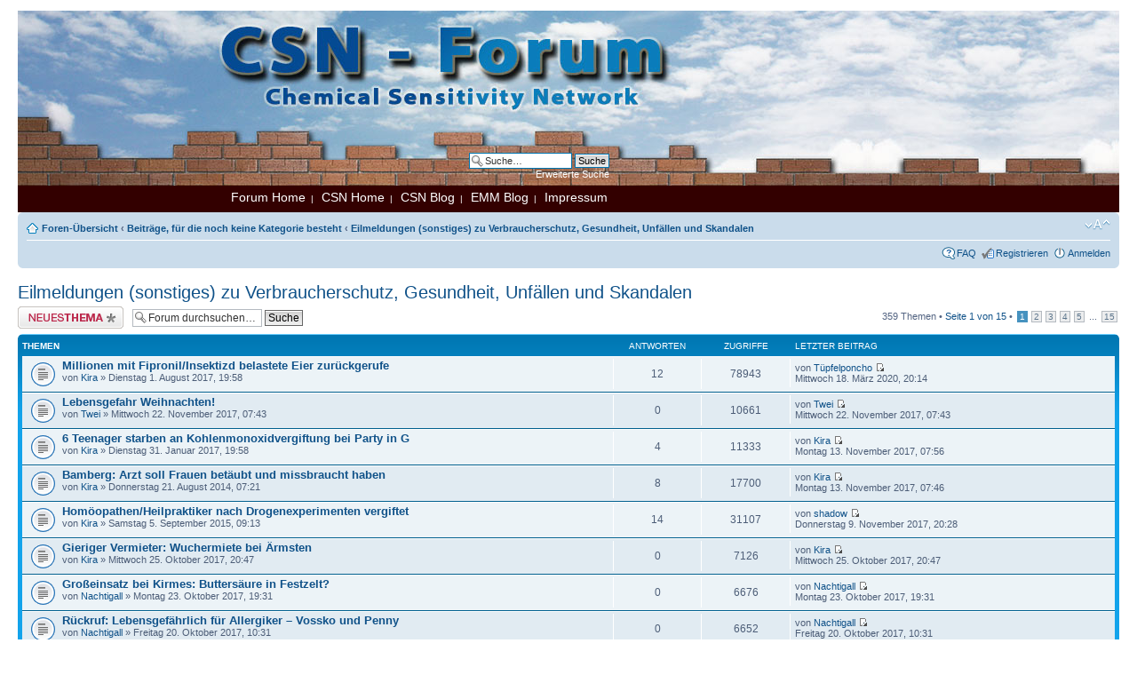

--- FILE ---
content_type: text/html; charset=UTF-8
request_url: http://forum.csn-deutschland.de/viewforum.php?f=141&sid=cd8e1b75654e64e1f068c6603795b6ab
body_size: 7965
content:
<!DOCTYPE html PUBLIC "-//W3C//DTD XHTML 1.0 Strict//EN" "http://www.w3.org/TR/xhtml1/DTD/xhtml1-strict.dtd">
<html xmlns="http://www.w3.org/1999/xhtml" dir="ltr" lang="de" xml:lang="de">
<head>

<meta http-equiv="content-type" content="text/html; charset=UTF-8" />
<meta http-equiv="content-style-type" content="text/css" />
<meta http-equiv="content-language" content="de" />
<meta http-equiv="imagetoolbar" content="no" />
<meta name="resource-type" content="document" />
<meta name="distribution" content="global" />
<meta name="keywords" content="" />
<meta name="description" content="" />

<title>CSN - Forum &bull; Forum anzeigen - Eilmeldungen (sonstiges) zu Verbraucherschutz, Gesundheit, Unfällen und Skandalen</title>

<link rel="alternate" type="application/atom+xml" title="Feed - CSN - Forum" href="http://forum.csn-deutschland.de/feed.php" /><link rel="alternate" type="application/atom+xml" title="Feed - Neue Themen" href="http://forum.csn-deutschland.de/feed.php?mode=topics" /><link rel="alternate" type="application/atom+xml" title="Feed - Forum - Eilmeldungen (sonstiges) zu Verbraucherschutz, Gesundheit, Unfällen und Skandalen" href="http://forum.csn-deutschland.de/feed.php?f=141" />

<!--
	phpBB style name: prosilver
	Based on style:   prosilver (this is the default phpBB3 style)
	Original author:  Tom Beddard ( http://www.subBlue.com/ )
	Modified by:
-->

<script type="text/javascript">
// <![CDATA[
	var jump_page = 'Gib die Nummer der Seite an, zu der du gehen möchtest.:';
	var on_page = '1';
	var per_page = '25';
	var base_url = './viewforum.php?f=141&amp;sid=5ce114e624636e8c6633cc2184854db7';
	var style_cookie = 'phpBBstyle';
	var style_cookie_settings = '; path=/; domain=forum.csn-deutschland.de';
	var onload_functions = new Array();
	var onunload_functions = new Array();

	

	/**
	* Find a member
	*/
	function find_username(url)
	{
		popup(url, 760, 570, '_usersearch');
		return false;
	}

	/**
	* New function for handling multiple calls to window.onload and window.unload by pentapenguin
	*/
	window.onload = function()
	{
		for (var i = 0; i < onload_functions.length; i++)
		{
			eval(onload_functions[i]);
		}
	};

	window.onunload = function()
	{
		for (var i = 0; i < onunload_functions.length; i++)
		{
			eval(onunload_functions[i]);
		}
	};

// ]]>
</script>
<script type="text/javascript" src="./styles/prosilver/template/styleswitcher.js"></script>
<script type="text/javascript" src="./styles/prosilver/template/forum_fn.js"></script>

<link href="./styles/prosilver/theme/print.css" rel="stylesheet" type="text/css" media="print" title="printonly" />
<link href="./style.php?id=1&amp;lang=de&amp;sid=5ce114e624636e8c6633cc2184854db7" rel="stylesheet" type="text/css" media="screen, projection" />

<link href="./styles/prosilver/theme/normal.css" rel="stylesheet" type="text/css" title="A" />
<link href="./styles/prosilver/theme/medium.css" rel="alternate stylesheet" type="text/css" title="A+" />
<link href="./styles/prosilver/theme/large.css" rel="alternate stylesheet" type="text/css" title="A++" />



</head>

<body id="phpbb" class="section-viewforum ltr">
<div id="wrap">
	<a id="top" name="top" accesskey="t"></a>
	<div id="page-header">
		<div class="headerbar_csn_logo_bg">
		
			<div id="search-box">
				<form action="./search.php?sid=5ce114e624636e8c6633cc2184854db7" method="get" id="search">
				<fieldset>
					<input name="keywords" id="keywords" type="text" maxlength="128" title="Suche nach Wörtern" class="inputbox search" value="Suche…" onclick="if(this.value=='Suche…')this.value='';" onblur="if(this.value=='')this.value='Suche…';" />
					<input class="button2" value="Suche" type="submit" /><br />
					<a href="./search.php?sid=5ce114e624636e8c6633cc2184854db7" title="Zeigt die erweiterten Suchoptionen an">Erweiterte Suche</a> <input type="hidden" name="sid" value="5ce114e624636e8c6633cc2184854db7" />

				</fieldset>
				</form>
			</div>
		
		</div>
		<div class="headerbar_csn"></div>
		<div class="headerbar_csn_navtop">
		<a href="http://forum.csn-deutschland.de/index.php">Forum Home</a>&nbsp;&nbsp;|&nbsp;&nbsp;
		<a href="http://csn-deutschland.de/home.htm">CSN Home</a>&nbsp;&nbsp;|&nbsp;&nbsp;
		<a href="http://www.csn-deutschland.de/blog/">CSN Blog</a>&nbsp;&nbsp;|&nbsp;&nbsp;
		<a href="http://www.csn-deutschland.de/blog/en/">EMM Blog</a>&nbsp;&nbsp;|&nbsp;&nbsp;
		<a href="http://forum.csn-deutschland.de/impressum.php">Impressum</a>
		</div>

	<!--	<div class="headerbar">
			<div class="inner"><span class="corners-top"><span></span></span>

			<div id="site-description">
				<a href="./index.php?sid=5ce114e624636e8c6633cc2184854db7" title="Foren-Übersicht" id="logo"><img src="./styles/prosilver/imageset/site_logo.gif" width="149" height="52" alt="" title="" /></a>
				<h1>CSN - Forum</h1>
				<p></p>
				<p class="skiplink"><a href="#start_here">Zum Inhalt</a></p>
			</div>

		
			<div id="search-boxX">
				<form action="./search.php?sid=5ce114e624636e8c6633cc2184854db7" method="get" id="search">
				<fieldset>
					<input name="keywords" id="keywords" type="text" maxlength="128" title="Suche nach Wörtern" class="inputbox search" value="Suche…" onclick="if(this.value=='Suche…')this.value='';" onblur="if(this.value=='')this.value='Suche…';" />
					<input class="button2" value="Suche" type="submit" /><br />
					<a href="./search.php?sid=5ce114e624636e8c6633cc2184854db7" title="Zeigt die erweiterten Suchoptionen an">Erweiterte Suche</a> <input type="hidden" name="sid" value="5ce114e624636e8c6633cc2184854db7" />

				</fieldset>
				</form>
			</div>
		

			<span class="corners-bottom"><span></span></span></div>
		</div>
-->
		<div class="navbar">
			<div class="inner"><span class="corners-top"><span></span></span>

			<ul class="linklist navlinks">
				<li class="icon-home"><a href="./index.php?sid=5ce114e624636e8c6633cc2184854db7" accesskey="h">Foren-Übersicht</a>  <strong>&#8249;</strong> <a href="./viewforum.php?f=20&amp;sid=5ce114e624636e8c6633cc2184854db7">Beiträge, für die noch keine Kategorie besteht</a> <strong>&#8249;</strong> <a href="./viewforum.php?f=141&amp;sid=5ce114e624636e8c6633cc2184854db7">Eilmeldungen (sonstiges) zu Verbraucherschutz, Gesundheit, Unfällen und Skandalen</a></li>

				<li class="rightside"><a href="#" onclick="fontsizeup(); return false;" onkeypress="return fontsizeup(event);" class="fontsize" title="Ändere Schriftgröße">Ändere Schriftgröße</a></li>

				
			</ul>

			

			<ul class="linklist rightside">
				<li class="icon-faq"><a href="./faq.php?sid=5ce114e624636e8c6633cc2184854db7" title="Häufig gestellte Fragen">FAQ</a></li>
				<li class="icon-register"><a href="./ucp.php?mode=register&amp;sid=5ce114e624636e8c6633cc2184854db7">Registrieren</a></li>
					<li class="icon-logout"><a href="./ucp.php?mode=login&amp;sid=5ce114e624636e8c6633cc2184854db7" title="Anmelden" accesskey="x">Anmelden</a></li>
				
			</ul>

			<span class="corners-bottom"><span></span></span></div>
		</div>

	</div>

	<a name="start_here"></a>
	<div id="page-body">
		
<h2><a href="./viewforum.php?f=141&amp;sid=5ce114e624636e8c6633cc2184854db7">Eilmeldungen (sonstiges) zu Verbraucherschutz, Gesundheit, Unfällen und Skandalen</a></h2>


	<div class="topic-actions" >

	
		<div class="buttons">
			<div class="post-icon" title="Neues Thema erstellen"><a href="./posting.php?mode=post&amp;f=141&amp;sid=5ce114e624636e8c6633cc2184854db7"><span></span>Neues Thema erstellen</a></div>
		</div>
	
		<div class="search-box">
			<form method="get" id="forum-search" action="./search.php?sid=5ce114e624636e8c6633cc2184854db7">
			<fieldset>
				<input class="inputbox search tiny" type="text" name="keywords" id="search_keywords" size="20" value="Forum durchsuchen…" onclick="if (this.value == 'Forum durchsuchen…') this.value = '';" onblur="if (this.value == '') this.value = 'Forum durchsuchen…';" />
				<input class="button2" type="submit" value="Suche" />
				<input type="hidden" name="fid[0]" value="141" />
<input type="hidden" name="sid" value="5ce114e624636e8c6633cc2184854db7" />

			</fieldset>
			</form>
		</div>
	
		<div class="pagination">
			359 Themen &bull; <a href="#" onclick="jumpto(); return false;" title="Klicke, um auf Seite … zu gehen">Seite <strong>1</strong> von <strong>15</strong></a> &bull; <span><strong>1</strong><span class="page-sep">, </span><a href="./viewforum.php?f=141&amp;sid=5ce114e624636e8c6633cc2184854db7&amp;start=25">2</a><span class="page-sep">, </span><a href="./viewforum.php?f=141&amp;sid=5ce114e624636e8c6633cc2184854db7&amp;start=50">3</a><span class="page-sep">, </span><a href="./viewforum.php?f=141&amp;sid=5ce114e624636e8c6633cc2184854db7&amp;start=75">4</a><span class="page-sep">, </span><a href="./viewforum.php?f=141&amp;sid=5ce114e624636e8c6633cc2184854db7&amp;start=100">5</a><span class="page-dots"> ... </span><a href="./viewforum.php?f=141&amp;sid=5ce114e624636e8c6633cc2184854db7&amp;start=350">15</a></span>
		</div>
	

	</div>

		<div class="forumbg">
		<div class="inner"><span class="corners-top"><span></span></span>
		<ul class="topiclist">
			<li class="header">
				<dl class="icon">
					<dt>Themen</dt>
					<dd class="posts">Antworten</dd>
					<dd class="views">Zugriffe</dd>
					<dd class="lastpost"><span>Letzter Beitrag</span></dd>
				</dl>
			</li>
		</ul>
		<ul class="topiclist topics">
	

		<li class="row bg1">
			<dl class="icon" style="background-image: url(./styles/prosilver/imageset/topic_read.gif); background-repeat: no-repeat;">
				<dt title="Keine ungelesenen Beiträge"><a href="./viewtopic.php?f=141&amp;t=22834&amp;sid=5ce114e624636e8c6633cc2184854db7" class="topictitle">Millionen mit Fipronil/Insektizd belastete Eier zurückgerufe</a>
					<br />
					von <a href="./memberlist.php?mode=viewprofile&amp;u=196&amp;sid=5ce114e624636e8c6633cc2184854db7">Kira</a> &raquo; Dienstag 1. August 2017, 19:58
				</dt>
				<dd class="posts">12 <dfn>Antworten</dfn></dd>
				<dd class="views">78943 <dfn>Zugriffe</dfn></dd>
				<dd class="lastpost"><span><dfn>Letzter Beitrag </dfn>von <a href="./memberlist.php?mode=viewprofile&amp;u=5705&amp;sid=5ce114e624636e8c6633cc2184854db7">Tüpfelponcho</a>
					<a href="./viewtopic.php?f=141&amp;t=22834&amp;p=129572&amp;sid=5ce114e624636e8c6633cc2184854db7#p129572"><img src="./styles/prosilver/imageset/icon_topic_latest.gif" width="11" height="9" alt="Neuester Beitrag" title="Neuester Beitrag" /></a> <br />Mittwoch 18. März 2020, 20:14</span>
				</dd>
			</dl>
		</li>

	

		<li class="row bg2">
			<dl class="icon" style="background-image: url(./styles/prosilver/imageset/topic_read.gif); background-repeat: no-repeat;">
				<dt title="Keine ungelesenen Beiträge"><a href="./viewtopic.php?f=141&amp;t=22975&amp;sid=5ce114e624636e8c6633cc2184854db7" class="topictitle">Lebensgefahr Weihnachten!</a>
					<br />
					von <a href="./memberlist.php?mode=viewprofile&amp;u=318&amp;sid=5ce114e624636e8c6633cc2184854db7">Twei</a> &raquo; Mittwoch 22. November 2017, 07:43
				</dt>
				<dd class="posts">0 <dfn>Antworten</dfn></dd>
				<dd class="views">10661 <dfn>Zugriffe</dfn></dd>
				<dd class="lastpost"><span><dfn>Letzter Beitrag </dfn>von <a href="./memberlist.php?mode=viewprofile&amp;u=318&amp;sid=5ce114e624636e8c6633cc2184854db7">Twei</a>
					<a href="./viewtopic.php?f=141&amp;t=22975&amp;p=128841&amp;sid=5ce114e624636e8c6633cc2184854db7#p128841"><img src="./styles/prosilver/imageset/icon_topic_latest.gif" width="11" height="9" alt="Neuester Beitrag" title="Neuester Beitrag" /></a> <br />Mittwoch 22. November 2017, 07:43</span>
				</dd>
			</dl>
		</li>

	

		<li class="row bg1">
			<dl class="icon" style="background-image: url(./styles/prosilver/imageset/topic_read.gif); background-repeat: no-repeat;">
				<dt title="Keine ungelesenen Beiträge"><a href="./viewtopic.php?f=141&amp;t=22577&amp;sid=5ce114e624636e8c6633cc2184854db7" class="topictitle">6 Teenager starben an Kohlenmonoxidvergiftung bei Party in G</a>
					<br />
					von <a href="./memberlist.php?mode=viewprofile&amp;u=196&amp;sid=5ce114e624636e8c6633cc2184854db7">Kira</a> &raquo; Dienstag 31. Januar 2017, 19:58
				</dt>
				<dd class="posts">4 <dfn>Antworten</dfn></dd>
				<dd class="views">11333 <dfn>Zugriffe</dfn></dd>
				<dd class="lastpost"><span><dfn>Letzter Beitrag </dfn>von <a href="./memberlist.php?mode=viewprofile&amp;u=196&amp;sid=5ce114e624636e8c6633cc2184854db7">Kira</a>
					<a href="./viewtopic.php?f=141&amp;t=22577&amp;p=128832&amp;sid=5ce114e624636e8c6633cc2184854db7#p128832"><img src="./styles/prosilver/imageset/icon_topic_latest.gif" width="11" height="9" alt="Neuester Beitrag" title="Neuester Beitrag" /></a> <br />Montag 13. November 2017, 07:56</span>
				</dd>
			</dl>
		</li>

	

		<li class="row bg2">
			<dl class="icon" style="background-image: url(./styles/prosilver/imageset/topic_read.gif); background-repeat: no-repeat;">
				<dt title="Keine ungelesenen Beiträge"><a href="./viewtopic.php?f=141&amp;t=20815&amp;sid=5ce114e624636e8c6633cc2184854db7" class="topictitle">Bamberg: Arzt soll Frauen betäubt und missbraucht haben</a>
					<br />
					von <a href="./memberlist.php?mode=viewprofile&amp;u=196&amp;sid=5ce114e624636e8c6633cc2184854db7">Kira</a> &raquo; Donnerstag 21. August 2014, 07:21
				</dt>
				<dd class="posts">8 <dfn>Antworten</dfn></dd>
				<dd class="views">17700 <dfn>Zugriffe</dfn></dd>
				<dd class="lastpost"><span><dfn>Letzter Beitrag </dfn>von <a href="./memberlist.php?mode=viewprofile&amp;u=196&amp;sid=5ce114e624636e8c6633cc2184854db7">Kira</a>
					<a href="./viewtopic.php?f=141&amp;t=20815&amp;p=128829&amp;sid=5ce114e624636e8c6633cc2184854db7#p128829"><img src="./styles/prosilver/imageset/icon_topic_latest.gif" width="11" height="9" alt="Neuester Beitrag" title="Neuester Beitrag" /></a> <br />Montag 13. November 2017, 07:46</span>
				</dd>
			</dl>
		</li>

	

		<li class="row bg1">
			<dl class="icon" style="background-image: url(./styles/prosilver/imageset/topic_read.gif); background-repeat: no-repeat;">
				<dt title="Keine ungelesenen Beiträge"><a href="./viewtopic.php?f=141&amp;t=21611&amp;sid=5ce114e624636e8c6633cc2184854db7" class="topictitle">Homöopathen/Heilpraktiker nach Drogenexperimenten vergiftet</a>
					<br />
					von <a href="./memberlist.php?mode=viewprofile&amp;u=196&amp;sid=5ce114e624636e8c6633cc2184854db7">Kira</a> &raquo; Samstag 5. September 2015, 09:13
				</dt>
				<dd class="posts">14 <dfn>Antworten</dfn></dd>
				<dd class="views">31107 <dfn>Zugriffe</dfn></dd>
				<dd class="lastpost"><span><dfn>Letzter Beitrag </dfn>von <a href="./memberlist.php?mode=viewprofile&amp;u=3398&amp;sid=5ce114e624636e8c6633cc2184854db7">shadow</a>
					<a href="./viewtopic.php?f=141&amp;t=21611&amp;p=128826&amp;sid=5ce114e624636e8c6633cc2184854db7#p128826"><img src="./styles/prosilver/imageset/icon_topic_latest.gif" width="11" height="9" alt="Neuester Beitrag" title="Neuester Beitrag" /></a> <br />Donnerstag 9. November 2017, 20:28</span>
				</dd>
			</dl>
		</li>

	

		<li class="row bg2">
			<dl class="icon" style="background-image: url(./styles/prosilver/imageset/topic_read.gif); background-repeat: no-repeat;">
				<dt title="Keine ungelesenen Beiträge"><a href="./viewtopic.php?f=141&amp;t=22965&amp;sid=5ce114e624636e8c6633cc2184854db7" class="topictitle">Gieriger Vermieter: Wuchermiete bei Ärmsten</a>
					<br />
					von <a href="./memberlist.php?mode=viewprofile&amp;u=196&amp;sid=5ce114e624636e8c6633cc2184854db7">Kira</a> &raquo; Mittwoch 25. Oktober 2017, 20:47
				</dt>
				<dd class="posts">0 <dfn>Antworten</dfn></dd>
				<dd class="views">7126 <dfn>Zugriffe</dfn></dd>
				<dd class="lastpost"><span><dfn>Letzter Beitrag </dfn>von <a href="./memberlist.php?mode=viewprofile&amp;u=196&amp;sid=5ce114e624636e8c6633cc2184854db7">Kira</a>
					<a href="./viewtopic.php?f=141&amp;t=22965&amp;p=128804&amp;sid=5ce114e624636e8c6633cc2184854db7#p128804"><img src="./styles/prosilver/imageset/icon_topic_latest.gif" width="11" height="9" alt="Neuester Beitrag" title="Neuester Beitrag" /></a> <br />Mittwoch 25. Oktober 2017, 20:47</span>
				</dd>
			</dl>
		</li>

	

		<li class="row bg1">
			<dl class="icon" style="background-image: url(./styles/prosilver/imageset/topic_read.gif); background-repeat: no-repeat;">
				<dt title="Keine ungelesenen Beiträge"><a href="./viewtopic.php?f=141&amp;t=22962&amp;sid=5ce114e624636e8c6633cc2184854db7" class="topictitle">Großeinsatz bei Kirmes: Buttersäure in Festzelt?</a>
					<br />
					von <a href="./memberlist.php?mode=viewprofile&amp;u=4101&amp;sid=5ce114e624636e8c6633cc2184854db7">Nachtigall</a> &raquo; Montag 23. Oktober 2017, 19:31
				</dt>
				<dd class="posts">0 <dfn>Antworten</dfn></dd>
				<dd class="views">6676 <dfn>Zugriffe</dfn></dd>
				<dd class="lastpost"><span><dfn>Letzter Beitrag </dfn>von <a href="./memberlist.php?mode=viewprofile&amp;u=4101&amp;sid=5ce114e624636e8c6633cc2184854db7">Nachtigall</a>
					<a href="./viewtopic.php?f=141&amp;t=22962&amp;p=128794&amp;sid=5ce114e624636e8c6633cc2184854db7#p128794"><img src="./styles/prosilver/imageset/icon_topic_latest.gif" width="11" height="9" alt="Neuester Beitrag" title="Neuester Beitrag" /></a> <br />Montag 23. Oktober 2017, 19:31</span>
				</dd>
			</dl>
		</li>

	

		<li class="row bg2">
			<dl class="icon" style="background-image: url(./styles/prosilver/imageset/topic_read.gif); background-repeat: no-repeat;">
				<dt title="Keine ungelesenen Beiträge"><a href="./viewtopic.php?f=141&amp;t=22958&amp;sid=5ce114e624636e8c6633cc2184854db7" class="topictitle">Rückruf: Lebensgefährlich für Allergiker – Vossko und Penny</a>
					<br />
					von <a href="./memberlist.php?mode=viewprofile&amp;u=4101&amp;sid=5ce114e624636e8c6633cc2184854db7">Nachtigall</a> &raquo; Freitag 20. Oktober 2017, 10:31
				</dt>
				<dd class="posts">0 <dfn>Antworten</dfn></dd>
				<dd class="views">6652 <dfn>Zugriffe</dfn></dd>
				<dd class="lastpost"><span><dfn>Letzter Beitrag </dfn>von <a href="./memberlist.php?mode=viewprofile&amp;u=4101&amp;sid=5ce114e624636e8c6633cc2184854db7">Nachtigall</a>
					<a href="./viewtopic.php?f=141&amp;t=22958&amp;p=128781&amp;sid=5ce114e624636e8c6633cc2184854db7#p128781"><img src="./styles/prosilver/imageset/icon_topic_latest.gif" width="11" height="9" alt="Neuester Beitrag" title="Neuester Beitrag" /></a> <br />Freitag 20. Oktober 2017, 10:31</span>
				</dd>
			</dl>
		</li>

	

		<li class="row bg1">
			<dl class="icon" style="background-image: url(./styles/prosilver/imageset/topic_read.gif); background-repeat: no-repeat;">
				<dt title="Keine ungelesenen Beiträge"><a href="./viewtopic.php?f=141&amp;t=22957&amp;sid=5ce114e624636e8c6633cc2184854db7" class="topictitle">Rückruf 'Piccolinis' der Sorte Tomate-Mozzarella</a>
					<br />
					von <a href="./memberlist.php?mode=viewprofile&amp;u=4101&amp;sid=5ce114e624636e8c6633cc2184854db7">Nachtigall</a> &raquo; Freitag 20. Oktober 2017, 10:29
				</dt>
				<dd class="posts">0 <dfn>Antworten</dfn></dd>
				<dd class="views">6696 <dfn>Zugriffe</dfn></dd>
				<dd class="lastpost"><span><dfn>Letzter Beitrag </dfn>von <a href="./memberlist.php?mode=viewprofile&amp;u=4101&amp;sid=5ce114e624636e8c6633cc2184854db7">Nachtigall</a>
					<a href="./viewtopic.php?f=141&amp;t=22957&amp;p=128780&amp;sid=5ce114e624636e8c6633cc2184854db7#p128780"><img src="./styles/prosilver/imageset/icon_topic_latest.gif" width="11" height="9" alt="Neuester Beitrag" title="Neuester Beitrag" /></a> <br />Freitag 20. Oktober 2017, 10:29</span>
				</dd>
			</dl>
		</li>

	

		<li class="row bg2">
			<dl class="icon" style="background-image: url(./styles/prosilver/imageset/topic_read.gif); background-repeat: no-repeat;">
				<dt title="Keine ungelesenen Beiträge"><a href="./viewtopic.php?f=141&amp;t=22954&amp;sid=5ce114e624636e8c6633cc2184854db7" class="topictitle">Karlsruhe -  Kanister mit Schwefelsäure abgestellt</a>
					<br />
					von <a href="./memberlist.php?mode=viewprofile&amp;u=4101&amp;sid=5ce114e624636e8c6633cc2184854db7">Nachtigall</a> &raquo; Montag 16. Oktober 2017, 19:46
				</dt>
				<dd class="posts">0 <dfn>Antworten</dfn></dd>
				<dd class="views">6586 <dfn>Zugriffe</dfn></dd>
				<dd class="lastpost"><span><dfn>Letzter Beitrag </dfn>von <a href="./memberlist.php?mode=viewprofile&amp;u=4101&amp;sid=5ce114e624636e8c6633cc2184854db7">Nachtigall</a>
					<a href="./viewtopic.php?f=141&amp;t=22954&amp;p=128766&amp;sid=5ce114e624636e8c6633cc2184854db7#p128766"><img src="./styles/prosilver/imageset/icon_topic_latest.gif" width="11" height="9" alt="Neuester Beitrag" title="Neuester Beitrag" /></a> <br />Montag 16. Oktober 2017, 19:46</span>
				</dd>
			</dl>
		</li>

	

		<li class="row bg1">
			<dl class="icon" style="background-image: url(./styles/prosilver/imageset/topic_read.gif); background-repeat: no-repeat;">
				<dt title="Keine ungelesenen Beiträge"><a href="./viewtopic.php?f=141&amp;t=22952&amp;sid=5ce114e624636e8c6633cc2184854db7" class="topictitle">Dicke Luft: Nürnbergs Schulen haben ein CO2-Problem</a>
					<br />
					von <a href="./memberlist.php?mode=viewprofile&amp;u=196&amp;sid=5ce114e624636e8c6633cc2184854db7">Kira</a> &raquo; Sonntag 15. Oktober 2017, 20:03
				</dt>
				<dd class="posts">0 <dfn>Antworten</dfn></dd>
				<dd class="views">6470 <dfn>Zugriffe</dfn></dd>
				<dd class="lastpost"><span><dfn>Letzter Beitrag </dfn>von <a href="./memberlist.php?mode=viewprofile&amp;u=196&amp;sid=5ce114e624636e8c6633cc2184854db7">Kira</a>
					<a href="./viewtopic.php?f=141&amp;t=22952&amp;p=128764&amp;sid=5ce114e624636e8c6633cc2184854db7#p128764"><img src="./styles/prosilver/imageset/icon_topic_latest.gif" width="11" height="9" alt="Neuester Beitrag" title="Neuester Beitrag" /></a> <br />Sonntag 15. Oktober 2017, 20:03</span>
				</dd>
			</dl>
		</li>

	

		<li class="row bg2">
			<dl class="icon" style="background-image: url(./styles/prosilver/imageset/topic_read.gif); background-repeat: no-repeat;">
				<dt title="Keine ungelesenen Beiträge"><a href="./viewtopic.php?f=141&amp;t=22951&amp;sid=5ce114e624636e8c6633cc2184854db7" class="topictitle">Bad Wörishof: Schadstoffe in der Schulluft</a>
					<br />
					von <a href="./memberlist.php?mode=viewprofile&amp;u=196&amp;sid=5ce114e624636e8c6633cc2184854db7">Kira</a> &raquo; Sonntag 15. Oktober 2017, 20:02
				</dt>
				<dd class="posts">0 <dfn>Antworten</dfn></dd>
				<dd class="views">6530 <dfn>Zugriffe</dfn></dd>
				<dd class="lastpost"><span><dfn>Letzter Beitrag </dfn>von <a href="./memberlist.php?mode=viewprofile&amp;u=196&amp;sid=5ce114e624636e8c6633cc2184854db7">Kira</a>
					<a href="./viewtopic.php?f=141&amp;t=22951&amp;p=128763&amp;sid=5ce114e624636e8c6633cc2184854db7#p128763"><img src="./styles/prosilver/imageset/icon_topic_latest.gif" width="11" height="9" alt="Neuester Beitrag" title="Neuester Beitrag" /></a> <br />Sonntag 15. Oktober 2017, 20:02</span>
				</dd>
			</dl>
		</li>

	

		<li class="row bg1">
			<dl class="icon" style="background-image: url(./styles/prosilver/imageset/topic_read.gif); background-repeat: no-repeat;">
				<dt title="Keine ungelesenen Beiträge"><a href="./viewtopic.php?f=141&amp;t=22950&amp;sid=5ce114e624636e8c6633cc2184854db7" class="topictitle">Bonner Krankenhaus schließt ganze Station wegen Krätze</a>
					<br />
					von <a href="./memberlist.php?mode=viewprofile&amp;u=4101&amp;sid=5ce114e624636e8c6633cc2184854db7">Nachtigall</a> &raquo; Sonntag 15. Oktober 2017, 07:38
				</dt>
				<dd class="posts">0 <dfn>Antworten</dfn></dd>
				<dd class="views">6501 <dfn>Zugriffe</dfn></dd>
				<dd class="lastpost"><span><dfn>Letzter Beitrag </dfn>von <a href="./memberlist.php?mode=viewprofile&amp;u=4101&amp;sid=5ce114e624636e8c6633cc2184854db7">Nachtigall</a>
					<a href="./viewtopic.php?f=141&amp;t=22950&amp;p=128760&amp;sid=5ce114e624636e8c6633cc2184854db7#p128760"><img src="./styles/prosilver/imageset/icon_topic_latest.gif" width="11" height="9" alt="Neuester Beitrag" title="Neuester Beitrag" /></a> <br />Sonntag 15. Oktober 2017, 07:38</span>
				</dd>
			</dl>
		</li>

	

		<li class="row bg2">
			<dl class="icon" style="background-image: url(./styles/prosilver/imageset/topic_read.gif); background-repeat: no-repeat;">
				<dt title="Keine ungelesenen Beiträge"><a href="./viewtopic.php?f=141&amp;t=22466&amp;sid=5ce114e624636e8c6633cc2184854db7" class="topictitle">Krebsmedikamente: Bottroper Apotheker in Untersuchungshaft</a>
					<br />
					von <a href="./memberlist.php?mode=viewprofile&amp;u=196&amp;sid=5ce114e624636e8c6633cc2184854db7">Kira</a> &raquo; Donnerstag 1. Dezember 2016, 20:01
				</dt>
				<dd class="posts">3 <dfn>Antworten</dfn></dd>
				<dd class="views">10351 <dfn>Zugriffe</dfn></dd>
				<dd class="lastpost"><span><dfn>Letzter Beitrag </dfn>von <a href="./memberlist.php?mode=viewprofile&amp;u=196&amp;sid=5ce114e624636e8c6633cc2184854db7">Kira</a>
					<a href="./viewtopic.php?f=141&amp;t=22466&amp;p=128745&amp;sid=5ce114e624636e8c6633cc2184854db7#p128745"><img src="./styles/prosilver/imageset/icon_topic_latest.gif" width="11" height="9" alt="Neuester Beitrag" title="Neuester Beitrag" /></a> <br />Mittwoch 11. Oktober 2017, 07:59</span>
				</dd>
			</dl>
		</li>

	

		<li class="row bg1">
			<dl class="icon" style="background-image: url(./styles/prosilver/imageset/topic_read.gif); background-repeat: no-repeat;">
				<dt title="Keine ungelesenen Beiträge"><a href="./viewtopic.php?f=141&amp;t=22946&amp;sid=5ce114e624636e8c6633cc2184854db7" class="topictitle">Gas Explosion Felsen Ghana Hauptstadt Accra</a>
					<br />
					von <a href="./memberlist.php?mode=viewprofile&amp;u=196&amp;sid=5ce114e624636e8c6633cc2184854db7">Kira</a> &raquo; Sonntag 8. Oktober 2017, 19:10
				</dt>
				<dd class="posts">0 <dfn>Antworten</dfn></dd>
				<dd class="views">6437 <dfn>Zugriffe</dfn></dd>
				<dd class="lastpost"><span><dfn>Letzter Beitrag </dfn>von <a href="./memberlist.php?mode=viewprofile&amp;u=196&amp;sid=5ce114e624636e8c6633cc2184854db7">Kira</a>
					<a href="./viewtopic.php?f=141&amp;t=22946&amp;p=128736&amp;sid=5ce114e624636e8c6633cc2184854db7#p128736"><img src="./styles/prosilver/imageset/icon_topic_latest.gif" width="11" height="9" alt="Neuester Beitrag" title="Neuester Beitrag" /></a> <br />Sonntag 8. Oktober 2017, 19:10</span>
				</dd>
			</dl>
		</li>

	

		<li class="row bg2">
			<dl class="icon" style="background-image: url(./styles/prosilver/imageset/topic_read.gif); background-repeat: no-repeat;">
				<dt title="Keine ungelesenen Beiträge"><a href="./viewtopic.php?f=141&amp;t=22941&amp;sid=5ce114e624636e8c6633cc2184854db7" class="topictitle">Gülle-Unfall verunreinigt Flüsse in Westhessen</a>
					<br />
					von <a href="./memberlist.php?mode=viewprofile&amp;u=196&amp;sid=5ce114e624636e8c6633cc2184854db7">Kira</a> &raquo; Samstag 7. Oktober 2017, 18:01
				</dt>
				<dd class="posts">0 <dfn>Antworten</dfn></dd>
				<dd class="views">6549 <dfn>Zugriffe</dfn></dd>
				<dd class="lastpost"><span><dfn>Letzter Beitrag </dfn>von <a href="./memberlist.php?mode=viewprofile&amp;u=196&amp;sid=5ce114e624636e8c6633cc2184854db7">Kira</a>
					<a href="./viewtopic.php?f=141&amp;t=22941&amp;p=128721&amp;sid=5ce114e624636e8c6633cc2184854db7#p128721"><img src="./styles/prosilver/imageset/icon_topic_latest.gif" width="11" height="9" alt="Neuester Beitrag" title="Neuester Beitrag" /></a> <br />Samstag 7. Oktober 2017, 18:01</span>
				</dd>
			</dl>
		</li>

	

		<li class="row bg1">
			<dl class="icon" style="background-image: url(./styles/prosilver/imageset/topic_read.gif); background-repeat: no-repeat;">
				<dt title="Keine ungelesenen Beiträge"><a href="./viewtopic.php?f=141&amp;t=22917&amp;sid=5ce114e624636e8c6633cc2184854db7" class="topictitle">Erpresser vergiftet Lebensmittel - Bundesweite Drohung</a>
					<br />
					von <a href="./memberlist.php?mode=viewprofile&amp;u=196&amp;sid=5ce114e624636e8c6633cc2184854db7">Kira</a> &raquo; Donnerstag 28. September 2017, 16:58
				</dt>
				<dd class="posts">2 <dfn>Antworten</dfn></dd>
				<dd class="views">8305 <dfn>Zugriffe</dfn></dd>
				<dd class="lastpost"><span><dfn>Letzter Beitrag </dfn>von <a href="./memberlist.php?mode=viewprofile&amp;u=196&amp;sid=5ce114e624636e8c6633cc2184854db7">Kira</a>
					<a href="./viewtopic.php?f=141&amp;t=22917&amp;p=128685&amp;sid=5ce114e624636e8c6633cc2184854db7#p128685"><img src="./styles/prosilver/imageset/icon_topic_latest.gif" width="11" height="9" alt="Neuester Beitrag" title="Neuester Beitrag" /></a> <br />Dienstag 3. Oktober 2017, 07:33</span>
				</dd>
			</dl>
		</li>

	

		<li class="row bg2">
			<dl class="icon" style="background-image: url(./styles/prosilver/imageset/topic_read.gif); background-repeat: no-repeat;">
				<dt title="Keine ungelesenen Beiträge"><a href="./viewtopic.php?f=141&amp;t=22919&amp;sid=5ce114e624636e8c6633cc2184854db7" class="topictitle">Haan: Reizgas in Schule versprüht - 50 Verletzte</a>
					<br />
					von <a href="./memberlist.php?mode=viewprofile&amp;u=4101&amp;sid=5ce114e624636e8c6633cc2184854db7">Nachtigall</a> &raquo; Freitag 29. September 2017, 18:39
				</dt>
				<dd class="posts">0 <dfn>Antworten</dfn></dd>
				<dd class="views">6588 <dfn>Zugriffe</dfn></dd>
				<dd class="lastpost"><span><dfn>Letzter Beitrag </dfn>von <a href="./memberlist.php?mode=viewprofile&amp;u=4101&amp;sid=5ce114e624636e8c6633cc2184854db7">Nachtigall</a>
					<a href="./viewtopic.php?f=141&amp;t=22919&amp;p=128653&amp;sid=5ce114e624636e8c6633cc2184854db7#p128653"><img src="./styles/prosilver/imageset/icon_topic_latest.gif" width="11" height="9" alt="Neuester Beitrag" title="Neuester Beitrag" /></a> <br />Freitag 29. September 2017, 18:39</span>
				</dd>
			</dl>
		</li>

	

		<li class="row bg1">
			<dl class="icon" style="background-image: url(./styles/prosilver/imageset/topic_read.gif); background-repeat: no-repeat;">
				<dt title="Keine ungelesenen Beiträge"><a href="./viewtopic.php?f=141&amp;t=22918&amp;sid=5ce114e624636e8c6633cc2184854db7" class="topictitle">Riesiges Munitionsdepot brennt – Ukrainische Dörfer evakuier</a>
					<br />
					von <a href="./memberlist.php?mode=viewprofile&amp;u=196&amp;sid=5ce114e624636e8c6633cc2184854db7">Kira</a> &raquo; Donnerstag 28. September 2017, 17:09
				</dt>
				<dd class="posts">0 <dfn>Antworten</dfn></dd>
				<dd class="views">6567 <dfn>Zugriffe</dfn></dd>
				<dd class="lastpost"><span><dfn>Letzter Beitrag </dfn>von <a href="./memberlist.php?mode=viewprofile&amp;u=196&amp;sid=5ce114e624636e8c6633cc2184854db7">Kira</a>
					<a href="./viewtopic.php?f=141&amp;t=22918&amp;p=128649&amp;sid=5ce114e624636e8c6633cc2184854db7#p128649"><img src="./styles/prosilver/imageset/icon_topic_latest.gif" width="11" height="9" alt="Neuester Beitrag" title="Neuester Beitrag" /></a> <br />Donnerstag 28. September 2017, 17:09</span>
				</dd>
			</dl>
		</li>

	

		<li class="row bg2">
			<dl class="icon" style="background-image: url(./styles/prosilver/imageset/topic_read.gif); background-repeat: no-repeat;">
				<dt title="Keine ungelesenen Beiträge"><a href="./viewtopic.php?f=141&amp;t=22915&amp;sid=5ce114e624636e8c6633cc2184854db7" class="topictitle">Kohlenstoffmonoxid-Vergiftung: Mutter findet ihre Babys tot</a>
					<br />
					von <a href="./memberlist.php?mode=viewprofile&amp;u=196&amp;sid=5ce114e624636e8c6633cc2184854db7">Kira</a> &raquo; Mittwoch 27. September 2017, 20:05
				</dt>
				<dd class="posts">0 <dfn>Antworten</dfn></dd>
				<dd class="views">6586 <dfn>Zugriffe</dfn></dd>
				<dd class="lastpost"><span><dfn>Letzter Beitrag </dfn>von <a href="./memberlist.php?mode=viewprofile&amp;u=196&amp;sid=5ce114e624636e8c6633cc2184854db7">Kira</a>
					<a href="./viewtopic.php?f=141&amp;t=22915&amp;p=128642&amp;sid=5ce114e624636e8c6633cc2184854db7#p128642"><img src="./styles/prosilver/imageset/icon_topic_latest.gif" width="11" height="9" alt="Neuester Beitrag" title="Neuester Beitrag" /></a> <br />Mittwoch 27. September 2017, 20:05</span>
				</dd>
			</dl>
		</li>

	

		<li class="row bg1">
			<dl class="icon" style="background-image: url(./styles/prosilver/imageset/topic_read.gif); background-repeat: no-repeat;">
				<dt title="Keine ungelesenen Beiträge"><a href="./viewtopic.php?f=141&amp;t=22910&amp;sid=5ce114e624636e8c6633cc2184854db7" class="topictitle">Geräumte Gebäude und Ölsperre wegen Industriebrandes</a>
					<br />
					von <a href="./memberlist.php?mode=viewprofile&amp;u=4101&amp;sid=5ce114e624636e8c6633cc2184854db7">Nachtigall</a> &raquo; Dienstag 26. September 2017, 18:46
				</dt>
				<dd class="posts">0 <dfn>Antworten</dfn></dd>
				<dd class="views">6628 <dfn>Zugriffe</dfn></dd>
				<dd class="lastpost"><span><dfn>Letzter Beitrag </dfn>von <a href="./memberlist.php?mode=viewprofile&amp;u=4101&amp;sid=5ce114e624636e8c6633cc2184854db7">Nachtigall</a>
					<a href="./viewtopic.php?f=141&amp;t=22910&amp;p=128631&amp;sid=5ce114e624636e8c6633cc2184854db7#p128631"><img src="./styles/prosilver/imageset/icon_topic_latest.gif" width="11" height="9" alt="Neuester Beitrag" title="Neuester Beitrag" /></a> <br />Dienstag 26. September 2017, 18:46</span>
				</dd>
			</dl>
		</li>

	

		<li class="row bg2">
			<dl class="icon" style="background-image: url(./styles/prosilver/imageset/topic_read.gif); background-repeat: no-repeat;">
				<dt title="Keine ungelesenen Beiträge"><a href="./viewtopic.php?f=141&amp;t=22898&amp;sid=5ce114e624636e8c6633cc2184854db7" class="topictitle">Nierenversagen droht: Hantavirus verbreitet sich in Bayern</a>
					<br />
					von <a href="./memberlist.php?mode=viewprofile&amp;u=4101&amp;sid=5ce114e624636e8c6633cc2184854db7">Nachtigall</a> &raquo; Dienstag 19. September 2017, 17:21
				</dt>
				<dd class="posts">1 <dfn>Antworten</dfn></dd>
				<dd class="views">7223 <dfn>Zugriffe</dfn></dd>
				<dd class="lastpost"><span><dfn>Letzter Beitrag </dfn>von <a href="./memberlist.php?mode=viewprofile&amp;u=4101&amp;sid=5ce114e624636e8c6633cc2184854db7">Nachtigall</a>
					<a href="./viewtopic.php?f=141&amp;t=22898&amp;p=128630&amp;sid=5ce114e624636e8c6633cc2184854db7#p128630"><img src="./styles/prosilver/imageset/icon_topic_latest.gif" width="11" height="9" alt="Neuester Beitrag" title="Neuester Beitrag" /></a> <br />Dienstag 26. September 2017, 18:43</span>
				</dd>
			</dl>
		</li>

	

		<li class="row bg1">
			<dl class="icon" style="background-image: url(./styles/prosilver/imageset/topic_read.gif); background-repeat: no-repeat;">
				<dt title="Keine ungelesenen Beiträge"><a href="./viewtopic.php?f=141&amp;t=22905&amp;sid=5ce114e624636e8c6633cc2184854db7" class="topictitle">Ätzende Substanz versprüht: Sechs Verletzte in London</a>
					<br />
					von <a href="./memberlist.php?mode=viewprofile&amp;u=196&amp;sid=5ce114e624636e8c6633cc2184854db7">Kira</a> &raquo; Sonntag 24. September 2017, 16:33
				</dt>
				<dd class="posts">0 <dfn>Antworten</dfn></dd>
				<dd class="views">6596 <dfn>Zugriffe</dfn></dd>
				<dd class="lastpost"><span><dfn>Letzter Beitrag </dfn>von <a href="./memberlist.php?mode=viewprofile&amp;u=196&amp;sid=5ce114e624636e8c6633cc2184854db7">Kira</a>
					<a href="./viewtopic.php?f=141&amp;t=22905&amp;p=128611&amp;sid=5ce114e624636e8c6633cc2184854db7#p128611"><img src="./styles/prosilver/imageset/icon_topic_latest.gif" width="11" height="9" alt="Neuester Beitrag" title="Neuester Beitrag" /></a> <br />Sonntag 24. September 2017, 16:33</span>
				</dd>
			</dl>
		</li>

	

		<li class="row bg2">
			<dl class="icon" style="background-image: url(./styles/prosilver/imageset/topic_read.gif); background-repeat: no-repeat;">
				<dt title="Keine ungelesenen Beiträge"><a href="./viewtopic.php?f=141&amp;t=22904&amp;sid=5ce114e624636e8c6633cc2184854db7" class="topictitle">Rentnerin (76) sammelt Flaschen - Jetzt ist sie vorbestraft</a>
					<br />
					von <a href="./memberlist.php?mode=viewprofile&amp;u=4101&amp;sid=5ce114e624636e8c6633cc2184854db7">Nachtigall</a> &raquo; Freitag 22. September 2017, 11:51
				</dt>
				<dd class="posts">0 <dfn>Antworten</dfn></dd>
				<dd class="views">6629 <dfn>Zugriffe</dfn></dd>
				<dd class="lastpost"><span><dfn>Letzter Beitrag </dfn>von <a href="./memberlist.php?mode=viewprofile&amp;u=4101&amp;sid=5ce114e624636e8c6633cc2184854db7">Nachtigall</a>
					<a href="./viewtopic.php?f=141&amp;t=22904&amp;p=128604&amp;sid=5ce114e624636e8c6633cc2184854db7#p128604"><img src="./styles/prosilver/imageset/icon_topic_latest.gif" width="11" height="9" alt="Neuester Beitrag" title="Neuester Beitrag" /></a> <br />Freitag 22. September 2017, 11:51</span>
				</dd>
			</dl>
		</li>

	

		<li class="row bg1">
			<dl class="icon" style="background-image: url(./styles/prosilver/imageset/topic_read.gif); background-repeat: no-repeat;">
				<dt title="Keine ungelesenen Beiträge"><a href="./viewtopic.php?f=141&amp;t=22899&amp;sid=5ce114e624636e8c6633cc2184854db7" class="topictitle">Berlin: Krebs-Gift in Weddinger Schulzimmer entdeckt</a>
					<br />
					von <a href="./memberlist.php?mode=viewprofile&amp;u=196&amp;sid=5ce114e624636e8c6633cc2184854db7">Kira</a> &raquo; Dienstag 19. September 2017, 17:26
				</dt>
				<dd class="posts">0 <dfn>Antworten</dfn></dd>
				<dd class="views">7531 <dfn>Zugriffe</dfn></dd>
				<dd class="lastpost"><span><dfn>Letzter Beitrag </dfn>von <a href="./memberlist.php?mode=viewprofile&amp;u=196&amp;sid=5ce114e624636e8c6633cc2184854db7">Kira</a>
					<a href="./viewtopic.php?f=141&amp;t=22899&amp;p=128591&amp;sid=5ce114e624636e8c6633cc2184854db7#p128591"><img src="./styles/prosilver/imageset/icon_topic_latest.gif" width="11" height="9" alt="Neuester Beitrag" title="Neuester Beitrag" /></a> <br />Dienstag 19. September 2017, 17:26</span>
				</dd>
			</dl>
		</li>

	
			</ul>
		<span class="corners-bottom"><span></span></span></div>
	</div>
	
	<form method="post" action="./viewforum.php?f=141&amp;sid=5ce114e624636e8c6633cc2184854db7">
		<fieldset class="display-options">
			<a href="./viewforum.php?f=141&amp;sid=5ce114e624636e8c6633cc2184854db7&amp;start=25" class="right-box right">Nächste</a>
			<label>Themen der letzten Zeit anzeigen: <select name="st" id="st"><option value="0" selected="selected">Alle Themen</option><option value="1">1 Tag</option><option value="7">7 Tage</option><option value="14">2 Wochen</option><option value="30">1 Monat</option><option value="90">3 Monate</option><option value="180">6 Monate</option><option value="365">1 Jahr</option></select></label>
			<label>Sortiere nach <select name="sk" id="sk"><option value="a">Autor</option><option value="t" selected="selected">Erstellungsdatum</option><option value="r">Antworten</option><option value="s">Betreff</option><option value="v">Zugriffe</option></select></label>
			<label><select name="sd" id="sd"><option value="a">Aufsteigend</option><option value="d" selected="selected">Absteigend</option></select> <input type="submit" name="sort" value="Los" class="button2" /></label>
	
		</fieldset>
	</form>
	<hr />

	<div class="topic-actions">
		
		<div class="buttons">
			<div class="post-icon" title="Neues Thema erstellen"><a href="./posting.php?mode=post&amp;f=141&amp;sid=5ce114e624636e8c6633cc2184854db7"><span></span>Neues Thema erstellen</a></div>
		</div>
		
		<div class="pagination">
			 359 Themen &bull;  <a href="#" onclick="jumpto(); return false;" title="Klicke, um auf Seite … zu gehen">Seite <strong>1</strong> von <strong>15</strong></a>
			 &bull;  <span><strong>1</strong><span class="page-sep">, </span><a href="./viewforum.php?f=141&amp;sid=5ce114e624636e8c6633cc2184854db7&amp;start=25">2</a><span class="page-sep">, </span><a href="./viewforum.php?f=141&amp;sid=5ce114e624636e8c6633cc2184854db7&amp;start=50">3</a><span class="page-sep">, </span><a href="./viewforum.php?f=141&amp;sid=5ce114e624636e8c6633cc2184854db7&amp;start=75">4</a><span class="page-sep">, </span><a href="./viewforum.php?f=141&amp;sid=5ce114e624636e8c6633cc2184854db7&amp;start=100">5</a><span class="page-dots"> ... </span><a href="./viewforum.php?f=141&amp;sid=5ce114e624636e8c6633cc2184854db7&amp;start=350">15</a></span>
		</div>
		
	</div>

	<p></p><p><a href="./index.php?sid=5ce114e624636e8c6633cc2184854db7" class="left-box left" accesskey="r">Zurück zu Foren-Übersicht</a></p>

	<form method="post" id="jumpbox" action="./viewforum.php?sid=5ce114e624636e8c6633cc2184854db7" onsubmit="if(this.f.value == -1){return false;}">

	
		<fieldset class="jumpbox">
	
			<label for="f" accesskey="j">Gehe zu:</label>
			<select name="f" id="f" onchange="if(this.options[this.selectedIndex].value != -1){ document.forms['jumpbox'].submit() }">
			
				<option value="-1">Wähle ein Forum aus</option>
			<option value="-1">------------------</option>
				<option value="19">CSN - Allgemeines</option>
			
				<option value="66">&nbsp; &nbsp;HAFTUNGSAUSSCHLUSS-WICHTIG! BITTE LESEN !</option>
			
				<option value="67">&nbsp; &nbsp;Diskussionsforum Homepage</option>
			
				<option value="68">&nbsp; &nbsp;CSN-Newsletter / CSN - Zeitung</option>
			
				<option value="71">&nbsp; &nbsp;CSN braucht Hilfe</option>
			
				<option value="72">&nbsp; &nbsp;Geburtstagsgrüße / Grüße</option>
			
				<option value="73">&nbsp; &nbsp;CSN Blog / Aktuelle News zu MCS und Umwelt</option>
			
				<option value="74">&nbsp; &nbsp;EMM Blog - Environmental Medicine Matters</option>
			
				<option value="24">MCS</option>
			
				<option value="91">&nbsp; &nbsp;MCS & MCS Community</option>
			
				<option value="92">&nbsp; &nbsp;MCS & Anerkennung</option>
			
				<option value="93">&nbsp; &nbsp;MCS & umweltmedizinische Studien, Wissenschaftliches</option>
			
				<option value="94">&nbsp; &nbsp;Goldene Zitrone der Umweltmedizin</option>
			
				<option value="95">&nbsp; &nbsp;MCS & Umwelt Aktionen</option>
			
				<option value="96">&nbsp; &nbsp;MCS & Computer, Telefone, Internetaktionen</option>
			
				<option value="97">&nbsp; &nbsp;MCS - Anerkennungen & CSN hat nachgefragt</option>
			
				<option value="9">MCS & Alltag</option>
			
				<option value="37">&nbsp; &nbsp;Alltag, Leben, Überleben mit MCS</option>
			
				<option value="38">&nbsp; &nbsp;Der Alltag mit MCS und seine Hürden</option>
			
				<option value="39">&nbsp; &nbsp;Kinder, Schüler mit MCS & ihre Eltern</option>
			
				<option value="40">&nbsp; &nbsp;Diskriminierung wegen MCS</option>
			
				<option value="41">&nbsp; &nbsp;MCS & Behörden, Gutachter, Kliniken,...</option>
			
				<option value="42">&nbsp; &nbsp;Kinder, Jugendliche mit MCS, Umweltkrankheiten, ADHD</option>
			
				<option value="43">&nbsp; &nbsp;MCS Reaktionen & Gesundheitliches rings um MCS</option>
			
				<option value="44">&nbsp; &nbsp;CSN Cafe - Fun & Talk</option>
			
				<option value="46">&nbsp; &nbsp;Leckeres aus dem Gourmet -Tempel - Genuß  trotz MCS & Allergien</option>
			
				<option value="8">Umweltkrankheiten</option>
			
				<option value="25">&nbsp; &nbsp;CFS & Fibromyalgie</option>
			
				<option value="26">&nbsp; &nbsp;Nahrungsmittelsensibilitäten / Nahrungsmittelskandale</option>
			
				<option value="27">&nbsp; &nbsp;Elektrosensibilität</option>
			
				<option value="28">&nbsp; &nbsp;Allergien</option>
			
				<option value="29">&nbsp; &nbsp;Schimmelpilz</option>
			
				<option value="30">&nbsp; &nbsp;Umweltkrankheiten, Sick Building Syndrome, verseuchte Schulen</option>
			
				<option value="31">&nbsp; &nbsp;Hausstaubmilben</option>
			
				<option value="32">&nbsp; &nbsp;Duftstoffe, Kosmetika, Reinigungs- und Putzmittel</option>
			
				<option value="33">&nbsp; &nbsp;Chemikalien & Wirkung, Umweltskandale, Krank durch die Arbeit</option>
			
				<option value="34">&nbsp; &nbsp;Anti Duftstoff Aktionen, duftfreie Veranstaltungen, Duftstoffverbote</option>
			
				<option value="35">&nbsp; &nbsp;Verschiedenes</option>
			
				<option value="36">&nbsp; &nbsp;Diverse Umweltkrankheiten, Zähne, etc.</option>
			
				<option value="21">Therapie & Behandlung</option>
			
				<option value="77">&nbsp; &nbsp;Ärzte, Kliniken</option>
			
				<option value="78">&nbsp; &nbsp;Behandlungsmethoden</option>
			
				<option value="79">&nbsp; &nbsp;Diagnosemethoden</option>
			
				<option value="80">&nbsp; &nbsp;Vitamine & Co</option>
			
				<option value="81">&nbsp; &nbsp;Pseudo-Therapien, Esoterik, Heiler, Sekten,...</option>
			
				<option value="82">&nbsp; &nbsp;Vitamine & Nährstoffe von A bis Z</option>
			
				<option value="15">Umweltpolitik</option>
			
				<option value="47">&nbsp; &nbsp;Umweltmedizin / Medizin / Umweltpolitik in Deutschland</option>
			
				<option value="48">&nbsp; &nbsp;Umweltmedizin / Umweltpolitik international -</option>
			
				<option value="49">&nbsp; &nbsp;Umwelt / Umweltprojekte / Umweltschutz</option>
			
				<option value="16">Brisantes & Recht</option>
			
				<option value="50">&nbsp; &nbsp;Bescheide / Urteile</option>
			
				<option value="51">&nbsp; &nbsp;Behörden</option>
			
				<option value="52">&nbsp; &nbsp;Rechtliches & Gesetze Deutschland</option>
			
				<option value="53">&nbsp; &nbsp;Rechtliches & Gesetze U.S.A. und Europa</option>
			
				<option value="17">Hilferufe & Galerie</option>
			
				<option value="54">&nbsp; &nbsp;CSN trauert</option>
			
				<option value="55">&nbsp; &nbsp;Benötige dringend Hilfe!</option>
			
				<option value="56">&nbsp; &nbsp;Galerie</option>
			
				<option value="59">&nbsp; &nbsp;CSN Galerie Creativ</option>
			
				<option value="104">&nbsp; &nbsp;Vorstellung, Begrüßung, Newcomer</option>
			
				<option value="18">Tipps</option>
			
				<option value="60">&nbsp; &nbsp;Urlaub, Wohnen, Sanierung, Dekotipps für MCS Kranke</option>
			
				<option value="164">&nbsp; &nbsp;&nbsp; &nbsp;Anfragen zu alltäglichen Konsumgütern</option>
			
				<option value="61">&nbsp; &nbsp;MCS-Tipps, Rezepte, Hobbies</option>
			
				<option value="62">&nbsp; &nbsp;Buch- und Lesetipps</option>
			
				<option value="63">&nbsp; &nbsp;Wichtige Termine</option>
			
				<option value="64">&nbsp; &nbsp;Umweltmedizinische Links, Links zu TV Sendungen, Zeitungsartikeln</option>
			
				<option value="65">&nbsp; &nbsp;Clarissa’s Computerecke – Hilfe, Tipps & Tricks</option>
			
				<option value="23">CSN - Flohmarkt</option>
			
				<option value="84">&nbsp; &nbsp;Suche ...</option>
			
				<option value="85">&nbsp; &nbsp;Biete ...</option>
			
				<option value="86">&nbsp; &nbsp;Verschenke ...</option>
			
				<option value="87">&nbsp; &nbsp;Tausche ...</option>
			
				<option value="88">&nbsp; &nbsp;Suche MCS-gerechten Wohnraum</option>
			
				<option value="89">&nbsp; &nbsp;Biete MCS-gerechten Wohnraum</option>
			
				<option value="90">&nbsp; &nbsp;MCS & Kontakte</option>
			
				<option value="20">Beiträge, für die noch keine Kategorie besteht</option>
			
				<option value="75">&nbsp; &nbsp;Beiträge für neue Kategorien</option>
			
				<option value="141" selected="selected">&nbsp; &nbsp;Eilmeldungen (sonstiges) zu Verbraucherschutz, Gesundheit, Unfällen und Skandalen</option>
			
			</select>
			<input type="submit" value="Los" class="button2" />
		</fieldset>
	</form>


	<h3>Wer ist online?</h3>
	<p>Mitglieder in diesem Forum: 0 Mitglieder und 3 Gäste</p>

	<h3>Berechtigungen in diesem Forum</h3>
	<p>Du darfst <strong>keine</strong> neuen Themen in diesem Forum erstellen.<br />Du darfst <strong>keine</strong> Antworten zu Themen in diesem Forum erstellen.<br />Du darfst deine Beiträge in diesem Forum <strong>nicht</strong> ändern.<br />Du darfst deine Beiträge in diesem Forum <strong>nicht</strong> löschen.<br />Du darfst <strong>keine</strong> Dateianhänge in diesem Forum erstellen.<br /></p>
</div>

<div id="page-footer">

	<div class="navbar">
		<div class="inner"><span class="corners-top"><span></span></span>

		<ul class="linklist">
			<li class="icon-home"><a href="./index.php?sid=5ce114e624636e8c6633cc2184854db7" accesskey="h">Foren-Übersicht</a></li>
				
			<li class="rightside"><a href="./memberlist.php?mode=leaders&amp;sid=5ce114e624636e8c6633cc2184854db7">Das Team</a> &bull; <a href="./ucp.php?mode=delete_cookies&amp;sid=5ce114e624636e8c6633cc2184854db7">Alle Cookies des Boards löschen</a> &bull; Alle Zeiten sind UTC + 1 Stunde [ Sommerzeit ]</li>
		</ul>

		<span class="corners-bottom"><span></span></span></div>
	</div>

	<div class="copyright">Powered by <a href="https://www.phpbb.com/">phpBB</a>&reg; Forum Software &copy; phpBB Group
		<br />Deutsche Übersetzung durch <a href="https://www.phpbb.de/">phpBB.de</a>
	</div>
</div>

</div>

<div>
	<a id="bottom" name="bottom" accesskey="z"></a>
	<img src="./cron.php?cron_type=tidy_warnings&amp;sid=5ce114e624636e8c6633cc2184854db7" width="1" height="1" alt="cron" />
</div>

</body>
</html>